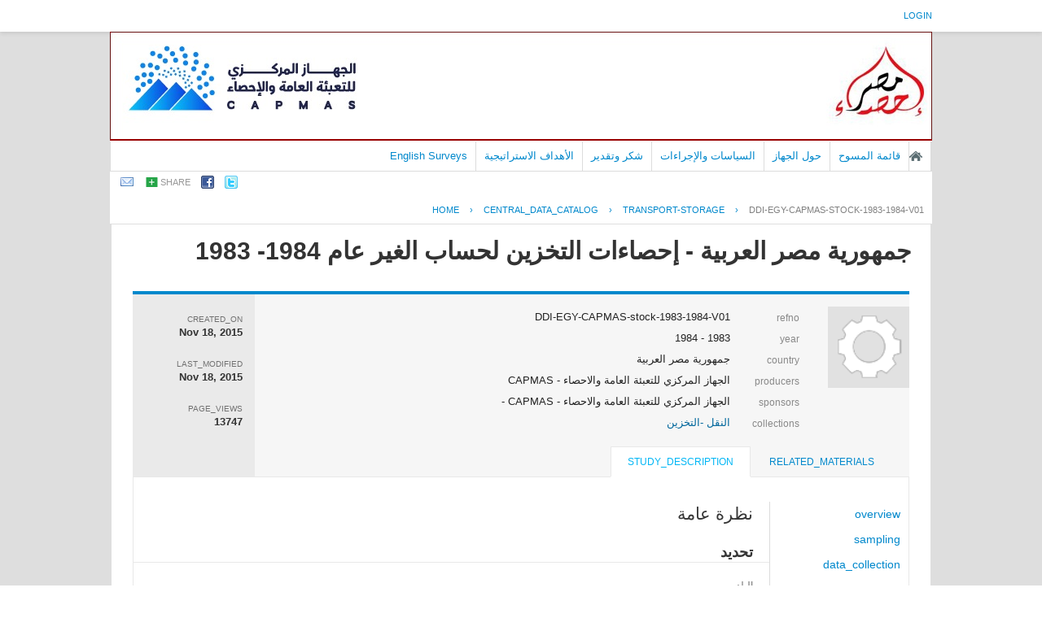

--- FILE ---
content_type: text/html; charset=UTF-8
request_url: https://censusinfo.capmas.gov.eg/Metadata-ar-v4.2/index.php/catalog/647/study-description
body_size: 27876
content:
<!DOCTYPE html PUBLIC "-//W3C//DTD XHTML 1.0 Transitional//EN" "http://www.w3.org/TR/xhtml1/DTD/xhtml1-transitional.dtd">
<html xmlns="http://www.w3.org/1999/xhtml">
<head>
<!-- Global site tag (gtag.js) - Google Analytics -->
<script async src="https://www.googletagmanager.com/gtag/js?id=UA-178104413-1"></script>
<script>
  window.dataLayer = window.dataLayer || [];
  function gtag(){dataLayer.push(arguments);}
  gtag('js', new Date());

  gtag('config', 'UA-178104413-1');
</script>
<meta http-equiv="Content-Type" content="text/html; charset=utf-8" />
<title>جمهورية مصر العربية - إحصاءات التخزين لحساب الغير عام 1984- 1983 - overview</title>
<base href="https://censusinfo.capmas.gov.eg/Metadata-ar-v4.2/" />

<!-- Google Font Directory: Open Sans -->    
<link href='http://fonts.googleapis.com/css?family=Open+Sans:400italic,700italic,400,700' rel='stylesheet' type='text/css'>
<link rel="stylesheet" type="text/css" href="themes/pcbs_ar_New/reset-fonts-grids.css" />

<link rel="stylesheet" type="text/css" href="themes/base/css/bootstrap.buttons.min.css" />

<!-- font awesome -->
<link href="//netdna.bootstrapcdn.com/font-awesome/4.0.3/css/font-awesome.css" rel="stylesheet">

<!--jquery ui-->
<link rel="stylesheet" type="text/css" href="javascript/jquery/themes/base/jquery-ui.css" />
    
<link rel="stylesheet" type="text/css" href="themes/pcbs_ar_New/forms.css" />    
<link rel="stylesheet" type="text/css" href="themes/pcbs_ar_New/styles.css" />
<link rel="stylesheet" type="text/css" href="themes/pcbs_ar_New/home.css" />

<script type="text/javascript" src="javascript/jquery/jquery.js"></script>
<script type="text/javascript" src="javascript/jquery.ba-bbq.js"></script>

<link type="text/css" rel="stylesheet" href="https://censusinfo.capmas.gov.eg/Metadata-ar-v4.2/themes/pcbs_ar_New/datacatalog.css?v=012026" /><link type="text/css" rel="stylesheet" href="https://censusinfo.capmas.gov.eg/Metadata-ar-v4.2/javascript/tree/jquery.treeview.css?v=012026" /><link type="text/css" rel="stylesheet" href="https://censusinfo.capmas.gov.eg/Metadata-ar-v4.2/themes/ddibrowser/ddi.css?v=012026" /><script type="text/javascript" src="https://censusinfo.capmas.gov.eg/Metadata-ar-v4.2/javascript/tree/jquery.treeview.pack.js?v=012026"></script><script type="text/javascript" src="https://censusinfo.capmas.gov.eg/Metadata-ar-v4.2/javascript/ddibrowser.js?v=012026"></script>
<!--[if IE]>
<link rel="stylesheet" type="text/css" href="themes/pcbs_ar_New/styles-ie.css" />
<![endif]-->
    
<script type="text/javascript"> 
   var CI = {'base_url': 'https://censusinfo.capmas.gov.eg/Metadata-ar-v4.2/index.php'}; 
   
	if (top.frames.length!=0) {
		top.location=self.document.location;
	}

   
$(document).ready(function()  {
   	/*global ajax error handler */
	$( document ).ajaxError(function(event, jqxhr, settings, exception) {
		if(jqxhr.status==401){
			window.location=CI.base_url+'/auth/login/?destination=catalog/';
		}
		else if (jqxhr.status>=500){
			alert(jqxhr.responseText);
		}
	});	

  });//end-document-ready

</script> 
<style>
.yui-t7 .yui-b {
float: left;
width: 16.8461em;
}
.yui-t7 #yui-main .yui-b {
margin-left: 17.8461em;
}
.yui-t7 #yui-main {
float: right;
margin-left: -25em;
}

/*RTL*/
.study-metadata .collection-thumb-container {
float: right;
margin-right: 0px;
margin-left: 20px;
}

.study-metadata table.survey-info {
float: right;
text-align:right;
}
.study-metadata .grid-table .links span{text-align:right;float:right;}

.study-metadata .sep {
padding-left: 10px;
border-left: 1px solid gainsboro;
padding-right:0px;
border-right:0px;
}

.study-metadata .study-statistics-box {
margin-right: 25px;
}

/*tabs*/
.study-metadata .ui-tabs-nav li {
	float: right;
}

.study-metadata .tab-sidebar {
float: right;
width: 170px;
font-size: smaller;
border-right: 0px solid gainsboro;
margin-right: 0px;
padding-left: 10px;
padding-right:0px;
}

.study-metadata .tab-body {
font-size: small;
margin-left:0px;
border-left:0px;
padding-left:0px;
margin-right: 170px;
border-right: 1px solid gainsboro;
padding-right: 20px;
}

.tab-sidebar .container{text-align:right;}

#tabs .ui-widget-header {
padding-right: 20px;
}
</style>
</head>
    

<body >
    
    <div id="mt-header">
        <div id="mt-information-bar">
            <div class="mt-inner">
                <!--login information bar-->
                <span id="user-container">
                
<div id="user-bar">
<div class="user-box">
    <a href="https://censusinfo.capmas.gov.eg/Metadata-ar-v4.2/index.php/auth/login">login</a> 
        </div>
</div>
                </span>
            </div><!-- /.mt-inner -->
        </div>
        <div id="mt-banner-strip">
            <div class="mt-inner">
                <!-- banner-->
                        <div id="hd">
       	<!-- logo -->
        <div class="site-logo">
        	<a title="MetaData C.A.P.M.A.S - Home Page"  href="https://censusinfo.capmas.gov.eg/Metadata-ar-v4.2/index.php">
            <img src="themes/pcbs_ar_New/banner.jpg"  border="0" alt="Logo"/>
            </a>
        </div>
                
               <div id="bd" >
    	<!-- banner-->
        <div style="border:1px #990000 solid;"></div>
		<div id="mt-menu-bar">
            <div class="mt-inner">
                <!-- menu -->
                                <div class="menu-horizontal">
                    <ul>
		

	
                
		<li >
        	<a  href="http://www.capmas.gov.eg/">الصفحة الرئيسية</a>
        </li>
		

	
                
		<li >
        	<a  href="https://censusinfo.capmas.gov.eg/Metadata-ar-v4.2/index.php/catalog">قائمة المسوح</a>
        </li>
		

	
                
		<li >
        	<a  href="https://censusinfo.capmas.gov.eg/Metadata-ar-v4.2/index.php/policies-and-procedures">حول الجهاز</a>
        </li>
		

	
                
		<li >
        	<a  href="https://censusinfo.capmas.gov.eg/Metadata-ar-v4.2/index.php/policies">السياسات والإجراءات</a>
        </li>
		

	
                
		<li >
        	<a  href="https://censusinfo.capmas.gov.eg/Metadata-ar-v4.2/index.php/acknowledgements">شكر وتقدير</a>
        </li>
		

	
                
		<li >
        	<a  href="https://censusinfo.capmas.gov.eg/Metadata-ar-v4.2/index.php/strategic-objectives">الأهداف الاستراتيجية</a>
        </li>
		

	
                
		<li >
        	<a  href="https://censusinfo.capmas.gov.eg/Metadata-ar-v4.2/index.php/../../Metadata-en-v4.2/index.php/catalog/">English Surveys</a>
        </li>
</ul>
                    <br style="clear:both;"/>
                </div>
                            </div>
        </div><!-- /@mt-menu-bar -->
                
                <!--share-bar -->
                <div id="page-tools">
                
<div class="share-bar-container">
<ul class="share-bar">
        <li><a rel="nofollow" href="mailto:?subject=جمهورية مصر العربية - إحصاءات التخزين لحساب الغير عام 1984- 1983 - overview&amp;body=https://censusinfo.capmas.gov.eg/Metadata-ar-v4.2/index.php/catalog/647/study-description/"><img src="images/email.png" alt="Email"/></a></li>
    <li>
    	<a href="#" class="share">share</a>
        <ul class="">
            <li><a title="share_with_digg "target="_blank" href="http://digg.com/submit?url=https://censusinfo.capmas.gov.eg/Metadata-ar-v4.2/index.php/catalog/647/study-description/&title=جمهورية مصر العربية - إحصاءات التخزين لحساب الغير عام 1984- 1983 - overview"><img src="images/icons/digg16.png"/> Digg</a></li>
            <li><a title="share_with_buzz" target="_blank" href="http://www.google.com/buzz/post?message=جمهورية مصر العربية - إحصاءات التخزين لحساب الغير عام 1984- 1983 - overview&url=https://censusinfo.capmas.gov.eg/Metadata-ar-v4.2/index.php/catalog/647/study-description/"><img src="images/icons/buzz16.png"/> Google Buzz</a></li>
            <li><a title="share_with_linkedin" target="_blank" href="http://www.linkedin.com/cws/share?url=https://censusinfo.capmas.gov.eg/Metadata-ar-v4.2/index.php/catalog/647/study-description/&title=جمهورية مصر العربية - إحصاءات التخزين لحساب الغير عام 1984- 1983 - overview&source=https://censusinfo.capmas.gov.eg/Metadata-ar-v4.2/index.php"><img src="images/icons/linkedin16.png"/> LinkedIn</a></li>
            <li><a title="share_with_stumpleupon" target="_blank" href="http://www.stumbleupon.com/submit?url=https://censusinfo.capmas.gov.eg/Metadata-ar-v4.2/index.php/catalog/647/study-description/&title=جمهورية مصر العربية - إحصاءات التخزين لحساب الغير عام 1984- 1983 - overview"><img src="images/icons/stumbleupon16.png"/> Stumbleupon</a></li>
            <li><a title="share_with_delicious" target="_blank" href="http://www.delicious.com/save?v=5&noui&jump=close&url=https://censusinfo.capmas.gov.eg/Metadata-ar-v4.2/index.php/catalog/647/study-description/&title=جمهورية مصر العربية - إحصاءات التخزين لحساب الغير عام 1984- 1983 - overview"><img src="images/icons/delicious16.png"/> Delicious</a></li>
        </ul>
    </li>
    <li><a target="_blank" 	title="share_with_facebook"	href="http://www.facebook.com/sharer.php?u=https://censusinfo.capmas.gov.eg/Metadata-ar-v4.2/index.php/catalog/647/study-description/&t=جمهورية مصر العربية - إحصاءات التخزين لحساب الغير عام 1984- 1983 - overview&src=sp"><img src="images/facebook.png"/></a></li>
    <li><a target="_blank" title="share_with_twitter"href="http://twitter.com/share?_=original_referer=https://censusinfo.capmas.gov.eg/Metadata-ar-v4.2/index.php/catalog/647/study-description/&text=جمهورية مصر العربية - إحصاءات التخزين لحساب الغير عام 1984- 1983 - overview&url=https://censusinfo.capmas.gov.eg/Metadata-ar-v4.2/index.php/catalog/647/study-description/"><img src="images/twitter.png" alt="Twitter" /></a></li>
</ul>
</div>

<script type="text/javascript">
jQuery(function($) {
	$('.share-bar .share').click(toggle_menu);
	function toggle_menu(event)
	{
		if ($(this).parent().is(".active"))
		{
			$(this).parent().removeClass("active");
		}
		else
		{
			$(this).parent().addClass('active');
		}	
		event.stopPropagation();
		return false;
	}
	
	$('body').click(function(event) {
 		//hide the share box
		if(!$(event.target).is('.active ul, .active li'))
		{
			$('.share-bar .active').removeClass("active");
		}
 	});
 
});
</script>
                </div>
            </div><!-- /.mt-inner -->
        </div>
                
        <!--breadcrumbs -->
                            <div id="breadcrumb">
                <div class="mt-inner">
                    	    <div class="breadcrumbs" xmlns:v="http://rdf.data-vocabulary.org/#">
           <span typeof="v:Breadcrumb">
                		         <a href="https://censusinfo.capmas.gov.eg/Metadata-ar-v4.2/index.php/" rel="v:url" property="v:title">Home</a> ›
                        
       </span>
                  <span typeof="v:Breadcrumb">
                		         <a href="https://censusinfo.capmas.gov.eg/Metadata-ar-v4.2/index.php/catalog" rel="v:url" property="v:title">central_data_catalog</a> ›
                        
       </span>
                  <span typeof="v:Breadcrumb">
                		         <a href="https://censusinfo.capmas.gov.eg/Metadata-ar-v4.2/index.php/catalog/Transport-storage" rel="v:url" property="v:title">TRANSPORT-STORAGE</a> ›
                        
       </span>
                  <span typeof="v:Breadcrumb">
        	         	         <a class="active" href="https://censusinfo.capmas.gov.eg/Metadata-ar-v4.2/index.php/catalog/647" rel="v:url" property="v:title">DDI-EGY-CAPMAS-STOCK-1983-1984-V01</a>
                        
       </span>
               </div>
                </div>
            </div>
        <!-- /breadcrumbs -->
        
    </div><!-- /#mt-header -->
    
    <div id="custom-doc" class="yui-t7" > 
        <div id="bd" >
            <div id="inner-body">        
                                    <div id="content"  >        
                                                    <script type="text/javascript"> 
   var CI = {
				'base_url': 'https://censusinfo.capmas.gov.eg/Metadata-ar-v4.2/index.php',
				'current_section': 'https://censusinfo.capmas.gov.eg/Metadata-ar-v4.2/index.php/catalog/647',
				'js_loading': 'js_loading'
			}; 	
</script> 

<script type="text/javascript">
$(function(){

	//data-dictionary row-click
	$(".data-file-row").click(function(){
		window.location=$(this).attr("data-url");
		return false;
	});

	//tree-view 
	$(".filetree").treeview({collapsed: false});
	$(".tab-sidebar li.item a,.tab-sidebar li.sub-item a").click(function(){
		
		var hash={
					tab:$("#tabs .ui-tabs-active a").attr("data-id"),
					page:$(this).attr("data-id")
				};

		$.bbq.pushState(hash);
		return false;
	});
	
	//intialize cache
	window.hash_cache={};
	window.hash_cache[""]=$('.study-tabs .tab-body').html();
	
	//hashchange event handler
	$(window).bind( 'hashchange', function(e) {
		
		$('.study-tabs .tab-body').html('<img src="images/loading.gif"/> loading...');
		
		fragments=$.deparam.fragment();
		
		if(typeof fragments.tab != 'undefined'){
			$("#tabs .ui-tabs-nav a").each(function(){ 				
				if (fragments.tab==$(this).attr("data-id")){
					$("#tabs .ui-tabs-active").removeClass("ui-tabs-active ui-state-active");
					$(this).closest("li").addClass("ui-tabs-active ui-state-active");
				}
			})
		}
		
		var cache_exists=false;
		var fragment_str = $.param.fragment();
		
		if ( window.hash_cache[ fragment_str ] ) {			
			//found in cache
			$(".tab-sidebar li.item a,.tab-sidebar li.sub-item a").removeClass("selected");
			$("#tabs .tab-body").html(window.hash_cache[ fragment_str ]);
			cache_exists=true;
		}
		
		if(typeof fragments.page!='undefined') {
			$(".tab-sidebar a").each(function(){
				if ( $(this).attr("data-id")==fragments.page ){
					
					if(cache_exists==false){
						$('.study-tabs .tab-body').load($(this).attr("href")+'?ajax=1',function(response){
							window.hash_cache[ fragment_str ]=response;
						});
					}
					
					$(".tab-sidebar li.item a,.tab-sidebar li.sub-item a").removeClass("selected");
					$(this).addClass("selected");
					return;
				}
			});
		}
	});
	
	//trigger hashchnage
	$(window).trigger('hashchange');

});
</script>
<!--survey summary resources-->
<script type="text/javascript">
	function toggle_resource(element_id){
		$("#"+element_id).parent(".resource").toggleClass("active");
		$("#"+element_id).toggle();
	}
	
	$(document).ready(function () { 
		bind_behaviours();
		
		$(".show-datafiles").click(function(){
			$(".data-files .hidden").removeClass("hidden");
			$(".show-datafiles").hide();
			return false;
		});

	});	
	
	function bind_behaviours() {
		//show variable info by id
		$(".resource-info").unbind('click');
		$(".resource-info").click(function(){
			if($(this).attr("id")!=''){
				toggle_resource('info_'+$(this).attr("id"));
			}
			return false;
		});			
	}
</script>

<div class="page-body-full study-metadata-page" itemscope="itemscope" itemtype="http://schema.org/Dataset" itemid="https://censusinfo.capmas.gov.eg/Metadata-ar-v4.2/index.php/catalog/647">

	<h1 itemprop="name">جمهورية مصر العربية - إحصاءات التخزين لحساب الغير عام 1984- 1983</h1>
	


    
<!-- tabs -->
<div id="tabs" class="study-metadata ui-tabs ui-widget ui-widget-content ui-corner-all study-tabs" >

	<div class="tab-heading"><div class="content-container study-metadata page-type page-data-study"
     style="overflow:auto;margin-bottom:10px;"
     data-page-type="study"
     data-repo-owner="Transport-storage"
     data-study-id="647"
>

	
<div class="collection-thumb-container">
	<a href="https://censusinfo.capmas.gov.eg/Metadata-ar-v4.2/index.php/catalog/Transport-storage">
    <img src="files/icon-blank.png" width="100%;" alt="Transport-storage" title="النقل -التخزين"/>
    </a>
</div>

<table class="grid-table survey-info" cellspacing="0">
	<tr>
    	<td class="label">refno</td>
        <td class="value">DDI-EGY-CAPMAS-stock-1983-1984-V01</td>
    </tr>
	<tr>
    	<td class="label">year</td>
        <td class="value" itemprop="temporal">1983 - 1984        </td>
    </tr>
		<tr itemprop="spatial" itemscope="itemscope" itemtype="http://schema.org/Country">
    	<td class="label">country</td>
        <td class="value"  itemprop="name">جمهورية مصر العربية</td>
    </tr>
		<tr valign="top" itemprop="producer" itemscope="itemscope" itemtype="http://schema.org/Person">
    	<td class="label">producers</td>
        <td class="value" itemprop="name" >
        					                                    الجهاز المركزي للتعبئة العامة والاحصاء - CAPMAS                                
        </td>
    </tr>
    	<tr valign="top"  >
    	<td class="label">sponsors</td>
        <td class="value" >الجهاز المركزي للتعبئة العامة والاحصاء - CAPMAS -<BR /></td>
    </tr>
    
		<tr valign="top">
    	<td class="label">collections</td>
        <td class="value">
					<div class="collection"><a href="https://censusinfo.capmas.gov.eg/Metadata-ar-v4.2/index.php/catalog/Transport-storage">النقل -التخزين</a></div>
		        </td>
    </tr>
	
	        
        
</table>

<div class="study-statistics-box">

<div>
    <div class="label">created_on</div>
    <div class="value" itemprop="dateCreated">Nov 18, 2015</div>
</div>

<div>
    <div class="label">last_modified</div>
    <div class="value" itemprop="dateModified">Nov 18, 2015</div>
</div>
<div>
	<div class="label">page_views</div>
    <div class="value">13747</div>
</div>

</div>


</div><a name="tab"></a></div>

  <ul class="ui-tabs-nav ui-helper-reset ui-helper-clearfix ui-widget-header ui-corner-all" role="tablist" >
        <li class="tab-related-materials ui-state-default ui-corner-top " role="tab" tabindex="-1" aria-controls="tabs-3" aria-labelledby="ui-id-4" aria-selected="false">
    	<a href="https://censusinfo.capmas.gov.eg/Metadata-ar-v4.2/index.php/catalog/647/related_materials" class="ui-tabs-anchor" role="presentation" tabindex="-1" id="ui-id-3" data-id="related-materials" title="related_materials_tab_info">related_materials</a>
    </li>
        
    <li class="tab-study-description ui-state-default ui-corner-top  ui-tabs-active ui-state-active" role="tab" tabindex="0" aria-controls="tabs-1" aria-labelledby="ui-id-1" aria-selected="true">
    	<a title="study_description_tab_info" href="https://censusinfo.capmas.gov.eg/Metadata-ar-v4.2/index.php/catalog/647/study-description" class="ui-tabs-anchor" role="presentation" tabindex="-1" id="ui-id-1" data-id="study-desc">study_description</a>
	</li>
                
        
  </ul>
  <div id="tabs-1" aria-labelledby="ui-id-1" class="ui-tabs-panel ui-widget-content ui-corner-bottom" role="tabpanel" style="" aria-expanded="true" aria-hidden="false">
  	
	    <div style="overflow:hidden;clear:both">
        <div class="tab-sidebar sidebar-study-description">

<div class="container">
    <ul class="study-items">
    	        <!--overview-->
    	<li class="item"><a href="https://censusinfo.capmas.gov.eg/Metadata-ar-v4.2/index.php/catalog/647/overview" class="ajax" data-id="overview">overview</a></li>
        
		<!--show enabled menu items-->		
		                            <li class="item"><a href="https://censusinfo.capmas.gov.eg/Metadata-ar-v4.2/index.php/catalog/647/sampling" class="ajax" data-id="sampling">sampling</a></li>     
                                                <li class="item"><a href="https://censusinfo.capmas.gov.eg/Metadata-ar-v4.2/index.php/catalog/647/datacollection" class="ajax" data-id="data_collection">data_collection</a></li>     
                                                            
		    
                <!--access policy-->
        <li class="item"><a href="https://censusinfo.capmas.gov.eg/Metadata-ar-v4.2/index.php/catalog/647/accesspolicy" class="ajax" data-id="accesspolicy">access_policy</a></li>
		<li class="item"><a href="https://censusinfo.capmas.gov.eg/Metadata-ar-v4.2/index.php/catalog/647/export-metadata" class="ajax" data-id="export-metadata">export_metadata</a></li>
            </ul>

    
    <ul class="data-items">	
	

</div>






<!-- export-->
</div>
        <div class="tab-body body-study-description"><div><div class="xsl-title">نظرة عامة</div><div class="xsl-subtitle">تحديد</div><table cellspacing="0" style="width:100%;"><div class="xsl-caption">البلد</div>جمهورية مصر العربية<div class="xsl-caption">العنوان</div>          إحصاءات التخزين لحساب الغير عام 1984- 1983<br/><br/>        <div class="xsl-caption">Translated Title</div>          Statistics storage for the detriment of others<br/><br/>        <div class="xsl-caption">نوع المسح</div>
          النقل والإتصالات
        <div class="xsl-caption">معطيات حول سلسلة المعلومات</div>          هذه النشرة تصدر سنوياً<br/><br/>        <tr><td colspan="2"><div class="xsl-caption">رقم المعرف</div>DDI-EGY-CAPMAS-stock-1983-1984-V01</td></tr></table><div class="xsl-block"><div class="xsl-subtitle">النسخة</div><div class="xsl-caption">وصف النسخة</div>          V2.1 :الاصدار للنشر والاستخدام العام<br/><br/>        </div><div class="xsl-block"><div class="xsl-caption">تاريخ الانتاج</div>1985-11-01</div><div class="xsl-block"><div class="xsl-caption">ملاحظات</div>          عند استخدام احصاءاتنا يرجى الاشارة الى الجهاز المركزى للتعبئة العامة والاحصاء<br/><br/>        </div><div class="xsl-block"><div class="xsl-subtitle">نظرة عامة</div><div class="xsl-caption">ملخص</div>        يعتبر قطاع التخزين من القطاعات الهامة، فهو الصلة التى تربط بين المنتج والمستهلك من السلع وتقتصر بيانات هذه النشرة على المنشآت التى تقوم بتخزين السلع لحساب الغير والمحافظة على صفاتها الطبيعية لفترة من الوقت نظير مقابل مادى.<br/><br/>      <div class="xsl-caption">نوع البيانات</div>          بيانات تجمعية<br/><br/>        </div><div class="xsl-subtitle">المجال </div><div class="xsl-caption">ملاحظات</div>        جمع بيانات عن عد العاملين و الاجور فى قطاعى العام و الاعمال العام و الخاص <br/><br/>1 -  عدد الشون و مساحتها  <br/><br/>2 -  عدد المخازن و مساحتها <br/><br/>  3 - عدد الثلاجات و مساحتها    <br/><br/>4 -  عدد الصوامع و مساحتها   <br/><br/>5 - تغطية حركة المخزون فى كلا من الشون و المخازن و الصوامع و الثلاجات<br/><br/>6 - البيانات المالية من حيث الايرادات و المصروفات<br/><br/>      <div class="xsl-caption">Topics</div><table class="xsl-table" border="1"><tr><th>الموضوع
</th><th>المفردات
</th><th>عنوان URI</th></tr><tr><td>
          النقل
        </td><td>التخزين</td><td>WWW.CAPMAS.GOV.EG</td></tr></table><div class="xsl-caption">Keywords</div>وسائل المواصلات, احصاءات التخزين لحساب الغير<div class="xsl-subtitle">تغطية</div><div class="xsl-caption">التغطية الجغرافية</div>          على مستوى كل محافظات جمهورية مصر العربية<br/><br/>        <div class="xsl-caption">الكون</div>          تغطى جميع شركات القطاع العام و الاعمال العام و القطاع الخاص لحساب الغير بحمع محافظات جمهورية مصر العربية<br/><br/>        <div class="xsl-subtitle" style="margin-bottom:10px;">المنتج و الممول</div><div class="xsl-caption">الباحث الرئيسي</div><div style="margin-bottom:10px;"><table class="xsl-table"><tr><th>اسم</th><th>الانتماء</th></tr><tr><td>
          الجهاز المركزي للتعبئة العامة والاحصاء
        </td><td>CAPMAS</td></tr></table></div><div class="xsl-caption">منتجين اخرين</div><div style="margin-bottom:10px;"><table class="xsl-table"><tr><th>اسم</th><th>الانتماء</th><th>الدور</th></tr><tr><td>
          الجهاز المركزي للتعبئة العامة والاحصاء
        </td><td>وزارة التخطيط و التعاون الدولى</td><td/></tr></table></div><div class="xsl-caption">تمويل</div><div style="margin-bottom:10px;"><table class="xsl-table"><tr><th>اسم</th><th>الاختصار</th><th>الدور</th></tr><tr><td>
          الجهاز المركزي للتعبئة العامة والاحصاء
        </td><td>CAPMAS</td><td/></tr></table></div><div class="xsl-caption">شكر وتقديرات اخرى</div><div style="margin-bottom:10px;"><table class="xsl-table"><tr><th>اسم</th><th>الانتماء</th><th>الدور</th></tr><tr><td>
          
            لشركات القطاع العام
          
        </td><td>الهيئة العامة للاستثمار</td><td>إمداد الجهاز بالبيانات اللازمة لإصدار النشرة</td></tr><tr><td>
          
            لشركات قطاع الاعمال العام
          
        </td><td>لهيئة العامة للاستثمار</td><td>إمداد الجهاز بالبيانات اللازمة لإصدار النشرة</td></tr><tr><td>
          
            لشركات القطاع الخاص
          
        </td><td>لهيئة العامة للاستثمار</td><td>إمداد الجهاز بالبيانات اللازمة لإصدار النشرة</td></tr></table></div><div class="xsl-subtitle" style="margin-bottom:10px;">انتاج البيانات الوصفية</div><div class="xsl-caption" style="margin-bottom:10px;">البيانات الوصفية انتجت من طرف</div><table class="xsl-table"><tr><th>اسم</th><th>الاختصار</th><th>الانتماء</th><th>الدور</th></tr><tr><td>الجهاز المركزي للتعبئة العامة والإحصاء</td><td>capmas</td><td>مجلس الوزراء</td><td>توثيق ونشر الدراسة</td></tr></table><div class="xsl-caption" style="margin-top:10px;">تاريخ انتاج البيانات الوصفية</div>1985-11-01<div class="xsl-caption">نسخة من وثيقةDDI </div>          اصدار نوفمبر 1985<br/><br/>        <div class="xsl-caption" style="margin-top:10px;">رقم الوثيقة DDI </div>DDI-EGY-CAPMAS-stock-1983-1984-V01</div></div>
    </div>
      </div>
</div>
<!-- end-tabs-->


    
    
</div>

<br style="clear:both;"/>                                            </div>
                            </div> <!-- / inner-body -->
        </div> <!--/ bd -->	
    </div><!--/ custom-doc -->
    <!-- footer -->
    <div id="ft">
        <div class="mt-inner">
            جميع الحقوق محفوظة 2012. الجهاز المركزي للتعبئة العامة والإحصاءات. لمزيد من الاستفسارات الفنية بخصوص الصفحة   الالكترونية <a href="mailto:metadata@capmas.gov.eg">اتصل بنا</a>        </div><!-- /.mt-inner -->
    </div><!-- /footer -->
        
    </body>
</html>